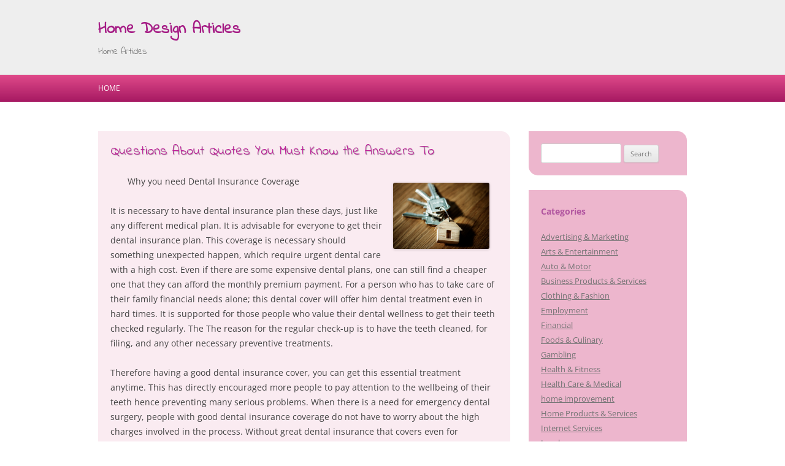

--- FILE ---
content_type: text/html; charset=UTF-8
request_url: https://cometconseil.com/2019/01/25/questions-about-quotes-you-must-know-the-answers-to/
body_size: 8965
content:
<!DOCTYPE html>
<!--[if IE 7]>
<html class="ie ie7" lang="en-US">
<![endif]-->
<!--[if IE 8]>
<html class="ie ie8" lang="en-US">
<![endif]-->
<!--[if !(IE 7) & !(IE 8)]><!-->
<html lang="en-US">
<!--<![endif]-->
<head>
<meta charset="UTF-8" />
<meta name="viewport" content="width=device-width" />
<title>Questions About Quotes You Must Know the Answers To &laquo; Home Design Articles</title>
<link rel="profile" href="http://gmpg.org/xfn/11" />
<link rel="pingback" href="https://cometconseil.com/xmlrpc.php" />

<!--[if lt IE 9]>
<script src="https://cometconseil.com/wp-content/themes/twentytwelve/js/html5.js" type="text/javascript"></script>
<![endif]-->
<meta name='robots' content='max-image-preview:large' />
	<style>img:is([sizes="auto" i], [sizes^="auto," i]) { contain-intrinsic-size: 3000px 1500px }</style>
	<link rel='dns-prefetch' href='//fonts.googleapis.com' />
<link rel="alternate" type="application/rss+xml" title="Home Design Articles &raquo; Feed" href="https://cometconseil.com/feed/" />
<link rel="alternate" type="application/rss+xml" title="Home Design Articles &raquo; Comments Feed" href="https://cometconseil.com/comments/feed/" />
<script type="text/javascript">
/* <![CDATA[ */
window._wpemojiSettings = {"baseUrl":"https:\/\/s.w.org\/images\/core\/emoji\/16.0.1\/72x72\/","ext":".png","svgUrl":"https:\/\/s.w.org\/images\/core\/emoji\/16.0.1\/svg\/","svgExt":".svg","source":{"concatemoji":"https:\/\/cometconseil.com\/wp-includes\/js\/wp-emoji-release.min.js?ver=6.8.3"}};
/*! This file is auto-generated */
!function(s,n){var o,i,e;function c(e){try{var t={supportTests:e,timestamp:(new Date).valueOf()};sessionStorage.setItem(o,JSON.stringify(t))}catch(e){}}function p(e,t,n){e.clearRect(0,0,e.canvas.width,e.canvas.height),e.fillText(t,0,0);var t=new Uint32Array(e.getImageData(0,0,e.canvas.width,e.canvas.height).data),a=(e.clearRect(0,0,e.canvas.width,e.canvas.height),e.fillText(n,0,0),new Uint32Array(e.getImageData(0,0,e.canvas.width,e.canvas.height).data));return t.every(function(e,t){return e===a[t]})}function u(e,t){e.clearRect(0,0,e.canvas.width,e.canvas.height),e.fillText(t,0,0);for(var n=e.getImageData(16,16,1,1),a=0;a<n.data.length;a++)if(0!==n.data[a])return!1;return!0}function f(e,t,n,a){switch(t){case"flag":return n(e,"\ud83c\udff3\ufe0f\u200d\u26a7\ufe0f","\ud83c\udff3\ufe0f\u200b\u26a7\ufe0f")?!1:!n(e,"\ud83c\udde8\ud83c\uddf6","\ud83c\udde8\u200b\ud83c\uddf6")&&!n(e,"\ud83c\udff4\udb40\udc67\udb40\udc62\udb40\udc65\udb40\udc6e\udb40\udc67\udb40\udc7f","\ud83c\udff4\u200b\udb40\udc67\u200b\udb40\udc62\u200b\udb40\udc65\u200b\udb40\udc6e\u200b\udb40\udc67\u200b\udb40\udc7f");case"emoji":return!a(e,"\ud83e\udedf")}return!1}function g(e,t,n,a){var r="undefined"!=typeof WorkerGlobalScope&&self instanceof WorkerGlobalScope?new OffscreenCanvas(300,150):s.createElement("canvas"),o=r.getContext("2d",{willReadFrequently:!0}),i=(o.textBaseline="top",o.font="600 32px Arial",{});return e.forEach(function(e){i[e]=t(o,e,n,a)}),i}function t(e){var t=s.createElement("script");t.src=e,t.defer=!0,s.head.appendChild(t)}"undefined"!=typeof Promise&&(o="wpEmojiSettingsSupports",i=["flag","emoji"],n.supports={everything:!0,everythingExceptFlag:!0},e=new Promise(function(e){s.addEventListener("DOMContentLoaded",e,{once:!0})}),new Promise(function(t){var n=function(){try{var e=JSON.parse(sessionStorage.getItem(o));if("object"==typeof e&&"number"==typeof e.timestamp&&(new Date).valueOf()<e.timestamp+604800&&"object"==typeof e.supportTests)return e.supportTests}catch(e){}return null}();if(!n){if("undefined"!=typeof Worker&&"undefined"!=typeof OffscreenCanvas&&"undefined"!=typeof URL&&URL.createObjectURL&&"undefined"!=typeof Blob)try{var e="postMessage("+g.toString()+"("+[JSON.stringify(i),f.toString(),p.toString(),u.toString()].join(",")+"));",a=new Blob([e],{type:"text/javascript"}),r=new Worker(URL.createObjectURL(a),{name:"wpTestEmojiSupports"});return void(r.onmessage=function(e){c(n=e.data),r.terminate(),t(n)})}catch(e){}c(n=g(i,f,p,u))}t(n)}).then(function(e){for(var t in e)n.supports[t]=e[t],n.supports.everything=n.supports.everything&&n.supports[t],"flag"!==t&&(n.supports.everythingExceptFlag=n.supports.everythingExceptFlag&&n.supports[t]);n.supports.everythingExceptFlag=n.supports.everythingExceptFlag&&!n.supports.flag,n.DOMReady=!1,n.readyCallback=function(){n.DOMReady=!0}}).then(function(){return e}).then(function(){var e;n.supports.everything||(n.readyCallback(),(e=n.source||{}).concatemoji?t(e.concatemoji):e.wpemoji&&e.twemoji&&(t(e.twemoji),t(e.wpemoji)))}))}((window,document),window._wpemojiSettings);
/* ]]> */
</script>

<style id='wp-emoji-styles-inline-css' type='text/css'>

	img.wp-smiley, img.emoji {
		display: inline !important;
		border: none !important;
		box-shadow: none !important;
		height: 1em !important;
		width: 1em !important;
		margin: 0 0.07em !important;
		vertical-align: -0.1em !important;
		background: none !important;
		padding: 0 !important;
	}
</style>
<link rel='stylesheet' id='wp-block-library-css' href='https://cometconseil.com/wp-includes/css/dist/block-library/style.min.css?ver=6.8.3' type='text/css' media='all' />
<style id='wp-block-library-theme-inline-css' type='text/css'>
.wp-block-audio :where(figcaption){color:#555;font-size:13px;text-align:center}.is-dark-theme .wp-block-audio :where(figcaption){color:#ffffffa6}.wp-block-audio{margin:0 0 1em}.wp-block-code{border:1px solid #ccc;border-radius:4px;font-family:Menlo,Consolas,monaco,monospace;padding:.8em 1em}.wp-block-embed :where(figcaption){color:#555;font-size:13px;text-align:center}.is-dark-theme .wp-block-embed :where(figcaption){color:#ffffffa6}.wp-block-embed{margin:0 0 1em}.blocks-gallery-caption{color:#555;font-size:13px;text-align:center}.is-dark-theme .blocks-gallery-caption{color:#ffffffa6}:root :where(.wp-block-image figcaption){color:#555;font-size:13px;text-align:center}.is-dark-theme :root :where(.wp-block-image figcaption){color:#ffffffa6}.wp-block-image{margin:0 0 1em}.wp-block-pullquote{border-bottom:4px solid;border-top:4px solid;color:currentColor;margin-bottom:1.75em}.wp-block-pullquote cite,.wp-block-pullquote footer,.wp-block-pullquote__citation{color:currentColor;font-size:.8125em;font-style:normal;text-transform:uppercase}.wp-block-quote{border-left:.25em solid;margin:0 0 1.75em;padding-left:1em}.wp-block-quote cite,.wp-block-quote footer{color:currentColor;font-size:.8125em;font-style:normal;position:relative}.wp-block-quote:where(.has-text-align-right){border-left:none;border-right:.25em solid;padding-left:0;padding-right:1em}.wp-block-quote:where(.has-text-align-center){border:none;padding-left:0}.wp-block-quote.is-large,.wp-block-quote.is-style-large,.wp-block-quote:where(.is-style-plain){border:none}.wp-block-search .wp-block-search__label{font-weight:700}.wp-block-search__button{border:1px solid #ccc;padding:.375em .625em}:where(.wp-block-group.has-background){padding:1.25em 2.375em}.wp-block-separator.has-css-opacity{opacity:.4}.wp-block-separator{border:none;border-bottom:2px solid;margin-left:auto;margin-right:auto}.wp-block-separator.has-alpha-channel-opacity{opacity:1}.wp-block-separator:not(.is-style-wide):not(.is-style-dots){width:100px}.wp-block-separator.has-background:not(.is-style-dots){border-bottom:none;height:1px}.wp-block-separator.has-background:not(.is-style-wide):not(.is-style-dots){height:2px}.wp-block-table{margin:0 0 1em}.wp-block-table td,.wp-block-table th{word-break:normal}.wp-block-table :where(figcaption){color:#555;font-size:13px;text-align:center}.is-dark-theme .wp-block-table :where(figcaption){color:#ffffffa6}.wp-block-video :where(figcaption){color:#555;font-size:13px;text-align:center}.is-dark-theme .wp-block-video :where(figcaption){color:#ffffffa6}.wp-block-video{margin:0 0 1em}:root :where(.wp-block-template-part.has-background){margin-bottom:0;margin-top:0;padding:1.25em 2.375em}
</style>
<style id='classic-theme-styles-inline-css' type='text/css'>
/*! This file is auto-generated */
.wp-block-button__link{color:#fff;background-color:#32373c;border-radius:9999px;box-shadow:none;text-decoration:none;padding:calc(.667em + 2px) calc(1.333em + 2px);font-size:1.125em}.wp-block-file__button{background:#32373c;color:#fff;text-decoration:none}
</style>
<style id='global-styles-inline-css' type='text/css'>
:root{--wp--preset--aspect-ratio--square: 1;--wp--preset--aspect-ratio--4-3: 4/3;--wp--preset--aspect-ratio--3-4: 3/4;--wp--preset--aspect-ratio--3-2: 3/2;--wp--preset--aspect-ratio--2-3: 2/3;--wp--preset--aspect-ratio--16-9: 16/9;--wp--preset--aspect-ratio--9-16: 9/16;--wp--preset--color--black: #000000;--wp--preset--color--cyan-bluish-gray: #abb8c3;--wp--preset--color--white: #fff;--wp--preset--color--pale-pink: #f78da7;--wp--preset--color--vivid-red: #cf2e2e;--wp--preset--color--luminous-vivid-orange: #ff6900;--wp--preset--color--luminous-vivid-amber: #fcb900;--wp--preset--color--light-green-cyan: #7bdcb5;--wp--preset--color--vivid-green-cyan: #00d084;--wp--preset--color--pale-cyan-blue: #8ed1fc;--wp--preset--color--vivid-cyan-blue: #0693e3;--wp--preset--color--vivid-purple: #9b51e0;--wp--preset--color--blue: #21759b;--wp--preset--color--dark-gray: #444;--wp--preset--color--medium-gray: #9f9f9f;--wp--preset--color--light-gray: #e6e6e6;--wp--preset--gradient--vivid-cyan-blue-to-vivid-purple: linear-gradient(135deg,rgba(6,147,227,1) 0%,rgb(155,81,224) 100%);--wp--preset--gradient--light-green-cyan-to-vivid-green-cyan: linear-gradient(135deg,rgb(122,220,180) 0%,rgb(0,208,130) 100%);--wp--preset--gradient--luminous-vivid-amber-to-luminous-vivid-orange: linear-gradient(135deg,rgba(252,185,0,1) 0%,rgba(255,105,0,1) 100%);--wp--preset--gradient--luminous-vivid-orange-to-vivid-red: linear-gradient(135deg,rgba(255,105,0,1) 0%,rgb(207,46,46) 100%);--wp--preset--gradient--very-light-gray-to-cyan-bluish-gray: linear-gradient(135deg,rgb(238,238,238) 0%,rgb(169,184,195) 100%);--wp--preset--gradient--cool-to-warm-spectrum: linear-gradient(135deg,rgb(74,234,220) 0%,rgb(151,120,209) 20%,rgb(207,42,186) 40%,rgb(238,44,130) 60%,rgb(251,105,98) 80%,rgb(254,248,76) 100%);--wp--preset--gradient--blush-light-purple: linear-gradient(135deg,rgb(255,206,236) 0%,rgb(152,150,240) 100%);--wp--preset--gradient--blush-bordeaux: linear-gradient(135deg,rgb(254,205,165) 0%,rgb(254,45,45) 50%,rgb(107,0,62) 100%);--wp--preset--gradient--luminous-dusk: linear-gradient(135deg,rgb(255,203,112) 0%,rgb(199,81,192) 50%,rgb(65,88,208) 100%);--wp--preset--gradient--pale-ocean: linear-gradient(135deg,rgb(255,245,203) 0%,rgb(182,227,212) 50%,rgb(51,167,181) 100%);--wp--preset--gradient--electric-grass: linear-gradient(135deg,rgb(202,248,128) 0%,rgb(113,206,126) 100%);--wp--preset--gradient--midnight: linear-gradient(135deg,rgb(2,3,129) 0%,rgb(40,116,252) 100%);--wp--preset--font-size--small: 13px;--wp--preset--font-size--medium: 20px;--wp--preset--font-size--large: 36px;--wp--preset--font-size--x-large: 42px;--wp--preset--spacing--20: 0.44rem;--wp--preset--spacing--30: 0.67rem;--wp--preset--spacing--40: 1rem;--wp--preset--spacing--50: 1.5rem;--wp--preset--spacing--60: 2.25rem;--wp--preset--spacing--70: 3.38rem;--wp--preset--spacing--80: 5.06rem;--wp--preset--shadow--natural: 6px 6px 9px rgba(0, 0, 0, 0.2);--wp--preset--shadow--deep: 12px 12px 50px rgba(0, 0, 0, 0.4);--wp--preset--shadow--sharp: 6px 6px 0px rgba(0, 0, 0, 0.2);--wp--preset--shadow--outlined: 6px 6px 0px -3px rgba(255, 255, 255, 1), 6px 6px rgba(0, 0, 0, 1);--wp--preset--shadow--crisp: 6px 6px 0px rgba(0, 0, 0, 1);}:where(.is-layout-flex){gap: 0.5em;}:where(.is-layout-grid){gap: 0.5em;}body .is-layout-flex{display: flex;}.is-layout-flex{flex-wrap: wrap;align-items: center;}.is-layout-flex > :is(*, div){margin: 0;}body .is-layout-grid{display: grid;}.is-layout-grid > :is(*, div){margin: 0;}:where(.wp-block-columns.is-layout-flex){gap: 2em;}:where(.wp-block-columns.is-layout-grid){gap: 2em;}:where(.wp-block-post-template.is-layout-flex){gap: 1.25em;}:where(.wp-block-post-template.is-layout-grid){gap: 1.25em;}.has-black-color{color: var(--wp--preset--color--black) !important;}.has-cyan-bluish-gray-color{color: var(--wp--preset--color--cyan-bluish-gray) !important;}.has-white-color{color: var(--wp--preset--color--white) !important;}.has-pale-pink-color{color: var(--wp--preset--color--pale-pink) !important;}.has-vivid-red-color{color: var(--wp--preset--color--vivid-red) !important;}.has-luminous-vivid-orange-color{color: var(--wp--preset--color--luminous-vivid-orange) !important;}.has-luminous-vivid-amber-color{color: var(--wp--preset--color--luminous-vivid-amber) !important;}.has-light-green-cyan-color{color: var(--wp--preset--color--light-green-cyan) !important;}.has-vivid-green-cyan-color{color: var(--wp--preset--color--vivid-green-cyan) !important;}.has-pale-cyan-blue-color{color: var(--wp--preset--color--pale-cyan-blue) !important;}.has-vivid-cyan-blue-color{color: var(--wp--preset--color--vivid-cyan-blue) !important;}.has-vivid-purple-color{color: var(--wp--preset--color--vivid-purple) !important;}.has-black-background-color{background-color: var(--wp--preset--color--black) !important;}.has-cyan-bluish-gray-background-color{background-color: var(--wp--preset--color--cyan-bluish-gray) !important;}.has-white-background-color{background-color: var(--wp--preset--color--white) !important;}.has-pale-pink-background-color{background-color: var(--wp--preset--color--pale-pink) !important;}.has-vivid-red-background-color{background-color: var(--wp--preset--color--vivid-red) !important;}.has-luminous-vivid-orange-background-color{background-color: var(--wp--preset--color--luminous-vivid-orange) !important;}.has-luminous-vivid-amber-background-color{background-color: var(--wp--preset--color--luminous-vivid-amber) !important;}.has-light-green-cyan-background-color{background-color: var(--wp--preset--color--light-green-cyan) !important;}.has-vivid-green-cyan-background-color{background-color: var(--wp--preset--color--vivid-green-cyan) !important;}.has-pale-cyan-blue-background-color{background-color: var(--wp--preset--color--pale-cyan-blue) !important;}.has-vivid-cyan-blue-background-color{background-color: var(--wp--preset--color--vivid-cyan-blue) !important;}.has-vivid-purple-background-color{background-color: var(--wp--preset--color--vivid-purple) !important;}.has-black-border-color{border-color: var(--wp--preset--color--black) !important;}.has-cyan-bluish-gray-border-color{border-color: var(--wp--preset--color--cyan-bluish-gray) !important;}.has-white-border-color{border-color: var(--wp--preset--color--white) !important;}.has-pale-pink-border-color{border-color: var(--wp--preset--color--pale-pink) !important;}.has-vivid-red-border-color{border-color: var(--wp--preset--color--vivid-red) !important;}.has-luminous-vivid-orange-border-color{border-color: var(--wp--preset--color--luminous-vivid-orange) !important;}.has-luminous-vivid-amber-border-color{border-color: var(--wp--preset--color--luminous-vivid-amber) !important;}.has-light-green-cyan-border-color{border-color: var(--wp--preset--color--light-green-cyan) !important;}.has-vivid-green-cyan-border-color{border-color: var(--wp--preset--color--vivid-green-cyan) !important;}.has-pale-cyan-blue-border-color{border-color: var(--wp--preset--color--pale-cyan-blue) !important;}.has-vivid-cyan-blue-border-color{border-color: var(--wp--preset--color--vivid-cyan-blue) !important;}.has-vivid-purple-border-color{border-color: var(--wp--preset--color--vivid-purple) !important;}.has-vivid-cyan-blue-to-vivid-purple-gradient-background{background: var(--wp--preset--gradient--vivid-cyan-blue-to-vivid-purple) !important;}.has-light-green-cyan-to-vivid-green-cyan-gradient-background{background: var(--wp--preset--gradient--light-green-cyan-to-vivid-green-cyan) !important;}.has-luminous-vivid-amber-to-luminous-vivid-orange-gradient-background{background: var(--wp--preset--gradient--luminous-vivid-amber-to-luminous-vivid-orange) !important;}.has-luminous-vivid-orange-to-vivid-red-gradient-background{background: var(--wp--preset--gradient--luminous-vivid-orange-to-vivid-red) !important;}.has-very-light-gray-to-cyan-bluish-gray-gradient-background{background: var(--wp--preset--gradient--very-light-gray-to-cyan-bluish-gray) !important;}.has-cool-to-warm-spectrum-gradient-background{background: var(--wp--preset--gradient--cool-to-warm-spectrum) !important;}.has-blush-light-purple-gradient-background{background: var(--wp--preset--gradient--blush-light-purple) !important;}.has-blush-bordeaux-gradient-background{background: var(--wp--preset--gradient--blush-bordeaux) !important;}.has-luminous-dusk-gradient-background{background: var(--wp--preset--gradient--luminous-dusk) !important;}.has-pale-ocean-gradient-background{background: var(--wp--preset--gradient--pale-ocean) !important;}.has-electric-grass-gradient-background{background: var(--wp--preset--gradient--electric-grass) !important;}.has-midnight-gradient-background{background: var(--wp--preset--gradient--midnight) !important;}.has-small-font-size{font-size: var(--wp--preset--font-size--small) !important;}.has-medium-font-size{font-size: var(--wp--preset--font-size--medium) !important;}.has-large-font-size{font-size: var(--wp--preset--font-size--large) !important;}.has-x-large-font-size{font-size: var(--wp--preset--font-size--x-large) !important;}
:where(.wp-block-post-template.is-layout-flex){gap: 1.25em;}:where(.wp-block-post-template.is-layout-grid){gap: 1.25em;}
:where(.wp-block-columns.is-layout-flex){gap: 2em;}:where(.wp-block-columns.is-layout-grid){gap: 2em;}
:root :where(.wp-block-pullquote){font-size: 1.5em;line-height: 1.6;}
</style>
<link rel='stylesheet' id='twentytwelve-css' href='https://cometconseil.com/wp-content/themes/twentytwelve/style.css?ver=6.8.3' type='text/css' media='all' />
<link rel='stylesheet' id='google-fonts-css' href='https://fonts.googleapis.com/css?family=Indie+Flower%7COpen+sans&#038;ver=6.8.3' type='text/css' media='all' />
<link rel='stylesheet' id='tps-css' href='https://cometconseil.com/wp-content/themes/just-pink/style.css?ver=6.8.3' type='text/css' media='all' />
<link rel='stylesheet' id='twentytwelve-fonts-css' href='https://cometconseil.com/wp-content/themes/twentytwelve/fonts/font-open-sans.css?ver=20230328' type='text/css' media='all' />
<link rel='stylesheet' id='twentytwelve-style-css' href='https://cometconseil.com/wp-content/themes/just-pink/style.css?ver=20250715' type='text/css' media='all' />
<link rel='stylesheet' id='twentytwelve-block-style-css' href='https://cometconseil.com/wp-content/themes/twentytwelve/css/blocks.css?ver=20240812' type='text/css' media='all' />
<!--[if lt IE 9]>
<link rel='stylesheet' id='twentytwelve-ie-css' href='https://cometconseil.com/wp-content/themes/twentytwelve/css/ie.css?ver=20240722' type='text/css' media='all' />
<![endif]-->
<script type="text/javascript" src="https://cometconseil.com/wp-includes/js/jquery/jquery.min.js?ver=3.7.1" id="jquery-core-js"></script>
<script type="text/javascript" src="https://cometconseil.com/wp-includes/js/jquery/jquery-migrate.min.js?ver=3.4.1" id="jquery-migrate-js"></script>
<script type="text/javascript" src="https://cometconseil.com/wp-content/themes/twentytwelve/js/navigation.js?ver=20250303" id="twentytwelve-navigation-js" defer="defer" data-wp-strategy="defer"></script>
<link rel="https://api.w.org/" href="https://cometconseil.com/wp-json/" /><link rel="alternate" title="JSON" type="application/json" href="https://cometconseil.com/wp-json/wp/v2/posts/137" /><link rel="EditURI" type="application/rsd+xml" title="RSD" href="https://cometconseil.com/xmlrpc.php?rsd" />
<meta name="generator" content="WordPress 6.8.3" />
<link rel="canonical" href="https://cometconseil.com/2019/01/25/questions-about-quotes-you-must-know-the-answers-to/" />
<link rel='shortlink' href='https://cometconseil.com/?p=137' />
<link rel="alternate" title="oEmbed (JSON)" type="application/json+oembed" href="https://cometconseil.com/wp-json/oembed/1.0/embed?url=https%3A%2F%2Fcometconseil.com%2F2019%2F01%2F25%2Fquestions-about-quotes-you-must-know-the-answers-to%2F" />
<link rel="alternate" title="oEmbed (XML)" type="text/xml+oembed" href="https://cometconseil.com/wp-json/oembed/1.0/embed?url=https%3A%2F%2Fcometconseil.com%2F2019%2F01%2F25%2Fquestions-about-quotes-you-must-know-the-answers-to%2F&#038;format=xml" />
</head>

<body class="wp-singular post-template-default single single-post postid-137 single-format-standard wp-embed-responsive wp-theme-twentytwelve wp-child-theme-just-pink custom-font-enabled">
<div id="page" class="hfeed">
	<header id="masthead" class="site-header" role="banner">
		<div class="site">
			<hgroup>
				<h1 class="site-title"><a href="https://cometconseil.com/" title="Home Design Articles" rel="home">Home Design Articles</a></h1>
				<h2 class="site-description">Home Articles</h2>
			</hgroup>
		</div>
		
			</header><!-- #masthead -->
	
	<nav id="site-navigation" class="main-navigation" role="navigation">
		<button class="menu-toggle">Menu</button>
		<div class="site">
			<a class="assistive-text" href="#content" title="Skip to content">Skip to content</a>
			<div class="nav-menu"><ul>
<li ><a href="https://cometconseil.com/">Home</a></li></ul></div>
			
				
		</div><!-- .site -->
	</nav><!-- #site-navigation -->

	<div id="main" class="site wrapper">
	<div id="primary" class="site-content">
		<div id="content" role="main">

			
				
	<article id="post-137" class="post-137 post type-post status-publish format-standard hentry category-relationships">
				<header class="entry-header">
			
						<h1 class="entry-title">Questions About Quotes You Must Know the Answers To</h1>
								</header><!-- .entry-header -->

				<div class="entry-content">
			<p><a style="margin:1em" href="https://topinsurancetipssite.wordpress.com/2018/11/22/the-advantages-of-dental-insurance-coverage/"><img decoding="async" src="https://images.unsplash.com/photo-1536659622540-0b4c2331489c?ixlib=rb-0.3.5&amp;q=80&amp;fm=jpg&amp;crop=entropy&amp;cs=tinysrgb&amp;w=1080&amp;fit=max&amp;ixid=eyJhcHBfaWQiOjM2NTI5fQ&amp;s=970c479435e975309e4bdd1666765c46" style="width:157px;float:right;margin:1em" /></a> Why you need Dental Insurance Coverage </p>
<p>It is necessary to have dental insurance plan these days, just like any different medical plan. It is advisable for everyone to get their dental insurance plan.  This coverage is necessary should something unexpected happen, which require urgent dental care with a high cost.  Even if there are some expensive dental plans, one can still find a cheaper one that they can afford the monthly premium payment. For a person who has to take care of their family financial needs alone; this dental cover will offer him dental treatment even in hard times.  It is supported for those people who value their dental wellness to get their teeth checked regularly. The  The reason for the regular check-up is to have the teeth cleaned, for filing, and any other necessary preventive treatments.  </p>
<p>Therefore having a good dental insurance cover, you can get this essential treatment anytime. This has directly encouraged more people to pay attention to the wellbeing of their teeth hence preventing many serious problems.  When there is a need for emergency dental surgery, people with good dental insurance coverage do not have to worry about the high charges involved in the process.  Without great dental insurance that covers even for operations, the client will have to go back into their pockets to pay for the expensive procedure.  By knowing that your dental insurance plan well covers you, one tends to worry less no matter how severe or expensive the situation might be.  </p>
<p>Should provide a crisis like the crash happens; dental insurance coverage is responsible for delivering the benefits needed. Employers are encouraged to offer dental insurance coverage to their employees.  The employees will have good dental knowledge among them.  In return it can boost the quality of the work done by the employees.  This also encourages the employees to remain in the company for long because they get motivated by the great insurance benefits.  An employee does not have to be worried in case of the dental disease.  </p>
<p>Your family dental needs can be easily catered for when you have your employer insurance coverage. For the employees to enjoy these insurance benefits, the employer have to pay a small amount as the monthly premium to a good company. A employer dental insurance will ensure that the employees get the best dental care hence minimal leaves due to dental illnesses. Ensure you get a dental insurance cover because it is expensive to get treatment without one.  Do not forget to achieve the best dental plan for you because they differ from one market to another. </p>
<p><a href="https://bestinsurancesitessite.puzl.com/">What You Should Know About Experts This Year</a></p>
<p><a href="https://topinsurancetipssite.wordpress.com/2018/11/22/the-advantages-of-dental-insurance-coverage/">Lessons Learned from Years with Companies</a></p>
					</div><!-- .entry-content -->
		
		<footer class="entry-meta">
			This entry was posted in <a href="https://cometconseil.com/category/relationships/" rel="category tag">Relationships</a> on <a href="https://cometconseil.com/2019/01/25/questions-about-quotes-you-must-know-the-answers-to/" title="4:47 am" rel="bookmark"><time class="entry-date" datetime="2019-01-25T04:47:51+00:00">January 25, 2019</time></a><span class="by-author"> by <span class="author vcard"><a class="url fn n" href="https://cometconseil.com/author/admin/" title="View all posts by admin" rel="author">admin</a></span></span>.								</footer><!-- .entry-meta -->
	</article><!-- #post -->

				<nav class="nav-single">
					<h3 class="assistive-text">Post navigation</h3>
					<span class="nav-previous"><a href="https://cometconseil.com/2019/01/25/what-research-about-tips-can-teach-you/" rel="prev"><span class="meta-nav">&larr;</span> What Research About Tips Can Teach You</a></span>
					<span class="nav-next"><a href="https://cometconseil.com/2019/01/25/getting-to-the-point-options/" rel="next">Getting To The Point &#8211; Options <span class="meta-nav">&rarr;</span></a></span>
				</nav><!-- .nav-single -->

				
<div id="comments" class="comments-area">

	
	
	
</div><!-- #comments .comments-area -->

			
		</div><!-- #content -->
	</div><!-- #primary -->


			<div id="secondary" class="widget-area" role="complementary">
			<aside id="search-2" class="widget widget_search"><form role="search" method="get" id="searchform" class="searchform" action="https://cometconseil.com/">
				<div>
					<label class="screen-reader-text" for="s">Search for:</label>
					<input type="text" value="" name="s" id="s" />
					<input type="submit" id="searchsubmit" value="Search" />
				</div>
			</form></aside><aside id="categories-2" class="widget widget_categories"><h3 class="widget-title">Categories</h3>
			<ul>
					<li class="cat-item cat-item-14"><a href="https://cometconseil.com/category/advertising-marketing/">Advertising &amp; Marketing</a>
</li>
	<li class="cat-item cat-item-6"><a href="https://cometconseil.com/category/arts-entertainment/">Arts &amp; Entertainment</a>
</li>
	<li class="cat-item cat-item-22"><a href="https://cometconseil.com/category/auto-motor/">Auto &amp; Motor</a>
</li>
	<li class="cat-item cat-item-18"><a href="https://cometconseil.com/category/business-products-services/">Business Products &amp; Services</a>
</li>
	<li class="cat-item cat-item-13"><a href="https://cometconseil.com/category/clothing-fashion/">Clothing &amp; Fashion</a>
</li>
	<li class="cat-item cat-item-23"><a href="https://cometconseil.com/category/employment/">Employment</a>
</li>
	<li class="cat-item cat-item-20"><a href="https://cometconseil.com/category/financial/">Financial</a>
</li>
	<li class="cat-item cat-item-21"><a href="https://cometconseil.com/category/foods-culinary/">Foods &amp; Culinary</a>
</li>
	<li class="cat-item cat-item-26"><a href="https://cometconseil.com/category/gambling/">Gambling</a>
</li>
	<li class="cat-item cat-item-16"><a href="https://cometconseil.com/category/health-fitness/">Health &amp; Fitness</a>
</li>
	<li class="cat-item cat-item-8"><a href="https://cometconseil.com/category/health-care-medical/">Health Care &amp; Medical</a>
</li>
	<li class="cat-item cat-item-2"><a href="https://cometconseil.com/category/home-improvement/">home improvement</a>
</li>
	<li class="cat-item cat-item-7"><a href="https://cometconseil.com/category/home-products-services/">Home Products &amp; Services</a>
</li>
	<li class="cat-item cat-item-3"><a href="https://cometconseil.com/category/internet-services/">Internet Services</a>
</li>
	<li class="cat-item cat-item-25"><a href="https://cometconseil.com/category/legal/">Legal</a>
</li>
	<li class="cat-item cat-item-24"><a href="https://cometconseil.com/category/miscellaneous/">Miscellaneous</a>
</li>
	<li class="cat-item cat-item-19"><a href="https://cometconseil.com/category/personal-product-services/">Personal Product &amp; Services</a>
</li>
	<li class="cat-item cat-item-17"><a href="https://cometconseil.com/category/pets-animals/">Pets &amp; Animals</a>
</li>
	<li class="cat-item cat-item-5"><a href="https://cometconseil.com/category/real-estate/">Real Estate</a>
</li>
	<li class="cat-item cat-item-11"><a href="https://cometconseil.com/category/relationships/">Relationships</a>
</li>
	<li class="cat-item cat-item-9"><a href="https://cometconseil.com/category/software/">Software</a>
</li>
	<li class="cat-item cat-item-4"><a href="https://cometconseil.com/category/sports-athletics/">Sports &amp; Athletics</a>
</li>
	<li class="cat-item cat-item-15"><a href="https://cometconseil.com/category/technology/">Technology</a>
</li>
	<li class="cat-item cat-item-10"><a href="https://cometconseil.com/category/travel/">Travel</a>
</li>
	<li class="cat-item cat-item-12"><a href="https://cometconseil.com/category/web-resources/">Web Resources</a>
</li>
			</ul>

			</aside>
		<aside id="recent-posts-2" class="widget widget_recent_entries">
		<h3 class="widget-title">Recent Posts</h3>
		<ul>
											<li>
					<a href="https://cometconseil.com/2026/01/12/stable-signals-on-the-move-why-your-starlink-setup-needs-a-professional-mount/">Stable Signals on the Move: Why Your Starlink Setup Needs a Professional Mount</a>
									</li>
											<li>
					<a href="https://cometconseil.com/2026/01/10/stay-connected-anywhere-the-ultimate-starlink-setup-for-your-tesla-adventures/">Stay Connected, Anywhere: The Ultimate Starlink Setup for Your Tesla Adventures</a>
									</li>
											<li>
					<a href="https://cometconseil.com/2026/01/07/orbimars-redefines-satellite-mobility-with-premium-accessory-line-for-starlink-mini-and-gen-3/">OrbiMars Redefines Satellite Mobility with Premium Accessory Line for Starlink Mini and Gen 3</a>
									</li>
											<li>
					<a href="https://cometconseil.com/2025/08/26/a-10-point-plan-for-without-being-overwhelmed-25/">A 10-Point Plan for  (Without Being Overwhelmed)</a>
									</li>
											<li>
					<a href="https://cometconseil.com/2025/08/21/where-to-start-with-and-more-24/">Where To Start with  and More</a>
									</li>
					</ul>

		</aside><aside id="execphp-2" class="widget widget_execphp"><h3 class="widget-title">Best Links</h3>			<div class="execphpwidget"></div>
		</aside><aside id="execphp-3" class="widget widget_execphp"><h3 class="widget-title">Favourite Links</h3>			<div class="execphpwidget"></div>
		</aside><aside id="postlinks_widget-2" class="widget widget_postlinks_widget"><h3 class="widget-title">Popular Posts</h3><ul>
<li><a title="Save Money by Consolidating Your Debt Today" href="http://cometconseil.com/2019/03/14/save-money-by-consolidating-your-debt-today">Save Money by Consolidating Your Debt Today</a></li>
<li><a title="Unique Value: Will this Be the Fortune or Failure of Bitcoin" href="http://cometconseil.com/2019/03/16/unique-value-will-this-be-the-fortune-or-failure-of-bitcoin">Unique Value: Will this Be the Fortune or Failure of Bitcoin</a></li>
</ul>
</aside>		</div><!-- #secondary -->
		</div><!-- #main .wrapper -->
	<footer id="colophon" role="contentinfo">
		<div class="site-info site">
			Proudly powered by  <a href="http://wordpress.org/" title="Semantic Personal Publishing Platform">WordPress</a>. Just Pink by <a href="http://tpires.me/">tpires.me</a>
		</div><!-- .site-info -->
	</footer><!-- #colophon -->
</div><!-- #page -->

<script type="speculationrules">
{"prefetch":[{"source":"document","where":{"and":[{"href_matches":"\/*"},{"not":{"href_matches":["\/wp-*.php","\/wp-admin\/*","\/wp-content\/uploads\/*","\/wp-content\/*","\/wp-content\/plugins\/*","\/wp-content\/themes\/just-pink\/*","\/wp-content\/themes\/twentytwelve\/*","\/*\\?(.+)"]}},{"not":{"selector_matches":"a[rel~=\"nofollow\"]"}},{"not":{"selector_matches":".no-prefetch, .no-prefetch a"}}]},"eagerness":"conservative"}]}
</script>
</body>
</html>

<!-- Page cached by LiteSpeed Cache 7.3.0.1 on 2026-01-27 11:22:43 -->